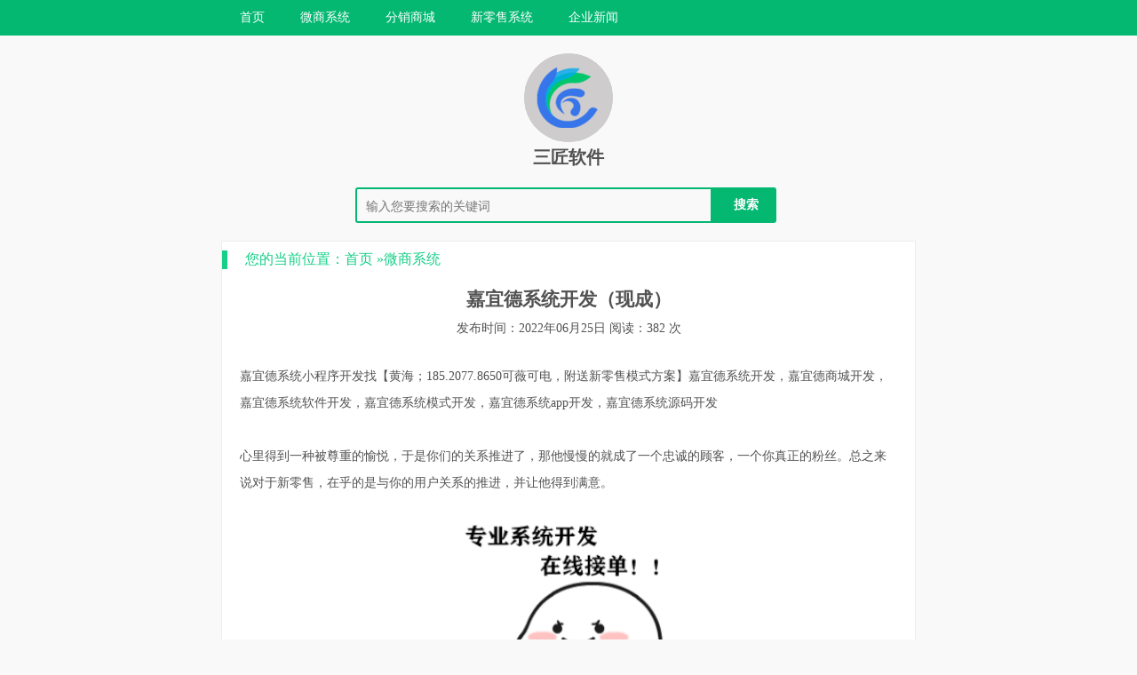

--- FILE ---
content_type: text/html; charset=utf-8
request_url: https://www.v2gr.com/t/565.html
body_size: 3339
content:


<!DOCTYPE html>
<html>
<head>
<meta charset="UTF-8">
<meta name="viewport" content="width=device-width, initial-scale=1.0, minimum-scale=1.0, maximum-scale=1.0, user-scalable=no">
<title>嘉宜德系统开发（现成）-微商系统-三匠软件</title>
<meta name="keywords" content=",三匠软件" />
<meta name="description" content="嘉宜德系统小程序开发找【黄海；185.2077.8650可薇可电，附送新零售模式方案】嘉宜德系统开发，嘉宜德商城开发，嘉宜德系统软件开发，嘉宜德系统模式开发，嘉宜德系统app开发，嘉宜德系统源码开发心里得到一种被尊重的愉悦，于是你们的关系推进了，那他慢慢的就成了一个忠诚...,三匠软件" />
<meta name="generator" content="Z-BlogPHP 1.7.3" />
<link rel="stylesheet" href="https://www.v2gr.com/t/zb_users/theme/bijiblog/style/style.css" />
<link rel="stylesheet" href="https://www.v2gr.com/t/zb_users/theme/bijiblog/source/prestyle.css" />
<script src="https://www.v2gr.com/t/zb_system/script/jquery-2.2.4.min.js" type="text/javascript"></script>
<script src="https://www.v2gr.com/t/zb_system/script/common.js" type="text/javascript"></script>
<script src="https://www.v2gr.com/t/zb_system/script/c_html_js_add.php" type="text/javascript"></script>
<script src="https://www.v2gr.com/t/zb_users/theme/bijiblog/source/prettify.js" type="text/javascript"></script>
<script type="text/javascript">
$(function() {
$('pre').addClass('prettyprint linenums').attr('style', 'overflow:auto');
window.prettyPrint && prettyPrint();
});
</script>
<script src="https://www.v2gr.com/t/zb_users/plugin/sentinel/sentinel.js"></script></head>
<body>
<header>
<div class="dh">
<div class="nav">
<span class="nav-on"><i></i><i></i><i></i></span>
<ul>
   <li class="navbar-item"><a href="https://www.v2gr.com/t" title="">首页</a></li><li class="navbar-item"><a href="https://www.v2gr.com/t/ws/" title="微商系统">微商系统</a></li><li class="navbar-item"><a href="https://www.v2gr.com/t/fx/" title="分销商城">分销商城</a></li><li class="navbar-item"><a href="https://www.v2gr.com/t/xls/" title="新零售系统">新零售系统</a></li><li class="navbar-item"><a href="https://www.v2gr.com/t/news/" title="企业新闻">企业新闻</a></li></ul>
</div>
</div>
<script>
	$(".nav-on").click(function(){
    $(".nav>ul").slideToggle();
});
</script>
<div class="clear"></div>
	<div class="logo">
	<img src="https://www.v2gr.com/t/zb_users/theme/bijiblog/include/touxiang.jpg" width="100" title="三匠软件" />
	<h1><a href="/">三匠软件</a></h1>
	</div>
</header>
<div class="search">
  <form action="https://www.v2gr.com/t/zb_system/cmd.php?act=search" method="post">
    <p><input type="text" name="q" id="s" class="search-input" placeholder="输入您要搜索的关键词"></p>
    <input type="submit" class="sub" value="搜索">
  </form>
</div>
<div class="wrap show">
		<div class="nav">您的当前位置：<a href="https://www.v2gr.com/t/" title="返回首页">首页</a> &raquo;<a href="https://www.v2gr.com/t/ws/">微商系统</a>
</div>
<div class="title">
<h2>嘉宜德系统开发（现成）</h2>
<p>发布时间：2022年06月25日 阅读：382 次</p>
</div>
<div class="content">
	<p>嘉宜德系统小程序开发找【黄海；185.2077.8650可薇可电，附送新零售模式方案】嘉宜德系统开发，嘉宜德商城开发，嘉宜德系统软件开发，嘉宜德系统模式开发，嘉宜德系统app开发，嘉宜德系统源码开发</p><p><br></p><p>心里得到一种被尊重的愉悦，于是你们的关系推进了，那他慢慢的就成了一个忠诚的顾客，一个你真正的粉丝。总之来说对于新零售，在乎的是与你的用户关系的推进，并让他得到满意。</p><p><img src="https://www.v2gr.com/t/zb_users/upload/2022/04/202204010924435112950.gif" style="" title="202204010924435112950.gif"></p><p>一、嘉宜德新零售系统介绍：</p><p><br></p><p>健康大使：门槛1900元</p><p><br></p><p>总代经销商：门槛7920元</p><p><br></p><p>官方经销商：门槛33600元，保证金1000元</p><p><br></p><p>董事经销商：门槛99360元，保证金2000元</p><p><br></p><p>CEO经销商：门槛388800元，保证金10000元</p><p><br></p><p>二、嘉宜德新零售系统补货政策奖励：</p><p><br></p><p>CEO方案</p><p><br></p><p>首次推荐：CEO平级推荐CEO，直接推人获得52000的奖励6000的零售价的货，间接推荐人获得10000</p><p><br></p><p>补货奖励：推荐平级，平级代理每次补货，直接推荐人都可以拿每盒12元的奖励，间接推荐人拿每盒6元的奖励。</p><p><br></p><p>董事及官方平级推荐奖励</p><p><br></p><p>首次推荐：平级或者级推荐，首次升级补货由拿货上级一次性给予利润差的50%作为推荐奖，越级推荐同样接受拿货上级给的利润额的一半作为奖励。</p><p><br></p><p>补货奖励：推荐平级，平级代理每次补货，直接推荐人都可以拿每盒12元的奖励，奖励由拿货上级出。</p><p><img src="https://www.v2gr.com/t/zb_users/upload/2022/06/202206221553437058437.png" title="202206221553437058437.png" style="white-space: normal;"></p><p>新零售是结合了传统零售，和互联网二者的优势打造出来的新型业态。传统零售的优势是体验和场景塑造，消费者去购物中心逛，吃玩买一应俱全，全部囊括，他不仅买了东西，还度过一个愉快的周末。</p><p><br></p></div>
<div class="taglist">
	Tag：</div>
<div class="relate">
<span class="nav">相关文章</span>
<ul>
<li><a href="https://www.v2gr.com/t/2276.html">代理商管理系统（系统平台）</a><span>2024年09月05日</span></li>
<li><a href="https://www.v2gr.com/t/2275.html">杜鹃公主代理系统（商城开发）</a><span>2024年09月05日</span></li>
<li><a href="https://www.v2gr.com/t/2274.html">三三复制系统软件（小程序开发）</a><span>2024年09月05日</span></li>
<li><a href="https://www.v2gr.com/t/2273.html">推三返一系统软件（商城系统）</a><span>2024年09月05日</span></li>
<li><a href="https://www.v2gr.com/t/2272.html">链动2+1商城现成（系统软件）</a><span>2024年09月05日</span></li>
<li><a href="https://www.v2gr.com/t/2271.html">同城信息发布系统（软件开发）</a><span>2024年09月04日</span></li>
<li><a href="https://www.v2gr.com/t/2270.html">396白云山商城系统开发</a><span>2024年09月04日</span></li>
<li><a href="https://www.v2gr.com/t/2269.html">玉米胚芽粉商城（模式开发）</a><span>2024年09月04日</span></li>
<li><a href="https://www.v2gr.com/t/2268.html">甄视康新零售商城开发（系统软件）</a><span>2024年09月04日</span></li>
<li><a href="https://www.v2gr.com/t/2267.html">光明新零售模式（商城开发）</a><span>2024年09月04日</span></li>
</ul>
</div>
<div class="clear"></div>


<label id="AjaxCommentBegin"></label>
<!--评论输出-->

<!--评论翻页条输出-->
<div class="pagebar commentpagebar">

</div>
<label id="AjaxCommentEnd"></label>

<!--评论框-->
<div class="post" id="divCommentPost">
	<p class="posttop"><a name="comment">发表评论:</a><a rel="nofollow" id="cancel-reply" href="#divCommentPost" style="display:none;"><small>取消回复</small></a></p>
	<form id="frmSumbit" target="_self" method="post" action="https://www.v2gr.com/t/zb_system/cmd.php?act=cmt&amp;postid=2267&amp;key=ee0b7d8a2e9fb7b79825092a60aff471" >
	<input type="hidden" name="inpId" id="inpId" value="2267" />
	<input type="hidden" name="inpRevID" id="inpRevID" value="0" />
	<p><input type="text" name="inpName" id="inpName" class="text" value="访客" size="28" tabindex="1" /> <label for="inpName">名称(*)</label></p>
	<p><input type="text" name="inpEmail" id="inpEmail" class="text" value="" size="28" tabindex="2" /> <label for="inpEmail">邮箱</label></p>
	<p><input type="text" name="inpHomePage" id="inpHomePage" class="text" value="" size="28" tabindex="3" /> <label for="inpHomePage">网址</label></p>

	<p><label for="txaArticle">正文(*)</label></p>
	<p><textarea name="txaArticle" id="txaArticle" class="text" cols="50" rows="4" tabindex="5" placeholder="欢迎参与讨论，请在这里发表您的看法、交流您的观点。" ></textarea></p>
	<p><input name="sumbit" type="submit" tabindex="6" value="提交" onclick="return VerifyMessage()" class="button" /></p>
	</form>
</div>
	</div>
<footer>
	<p>Copyright ©三匠软件 Rights Reserved.</p>
</footer>
</body>
</html><!--19.50 ms , 8 queries , 1373kb memory , 0 error-->

--- FILE ---
content_type: text/css
request_url: https://www.v2gr.com/t/zb_users/theme/bijiblog/style/style.css
body_size: 2035
content:
@charset "utf-8";
body, div, iframe, ul, ol, dl, dt, dd, h1, h2, h3, h4, h5, h6, p, pre, table, th, td, 
form, input, button, select, textarea {margin: 0;padding: 0;}
ol, ul{list-style: none;}
img {border: 0;}
input[type="button"], input[type="submit"], input[type="reset"] {-webkit-appearance: none;}
a{color:#525252;text-decoration:none}
body {font-size:14px;color:#525252;font-family:'微软雅黑','Microsoft Yahei', Tahoma,Verdana;background:#F9F9F9;}
header{text-align: center;margin-bottom:20px;}
header .logo{margin-top: 20px;}
header img{border-radius: 50%;}
header h1{font-size: 20px;}
.clear{clear: both;}
@media (max-width:768px){
.search{max-width:300px;margin: 20px auto;}
.search p{height:28px;float:left;border:2px solid #04B872;border-right:0;padding:4px;border-radius:3px 0px 0px 3px; }
.relate li span{display: none;}
}
@media (min-width:768px){
.search{max-width:480px;margin: 20px auto;}
.search p{width:390px;height:28px;float:left;border:2px solid #04B872;border-right:0;padding:4px;border-radius:3px 0px 0px 3px; }

}
.search-input{width: 100%;}
.search input{background:0 0;height:30px;color:#000;font-size:14px;border:none;text-indent:6px;outline:0;}
.search .sub{height:40px;background:#04B872 center;padding:10px 20px;cursor:pointer;font-size:14px;color:#fff;border:none;font-weight:700;border-radius:0 3px 3px 0}
.dh{width: 100%;height: 40px;background:#04B872;}
.dh .nav{max-width: 780px;line-height:40px;background: #04B872;position: relative;margin: 0 auto;}
.dh .nav li{float:left;background:#04B872;}
.dh .nav li a{display:block;padding:0 20px;color:#fff;}
.dh .nav span.nav-on{display:none;width:20px;position: absolute;top:10px;right:20px;cursor: pointer;}
.dh .nav-on i{display:block;width:100%;height:5px;background:#fff;margin-bottom:5px;}

@media screen and (max-width:768px){
.dh .nav ul{display:none;width:100%;}
.dh .nav ul li{width:100%;}
.dh .nav span.nav-on{display:block;}
}

.wrap{max-width: 780px;min-height:780px;border: 1px solid #EDEDED;background: #fff;margin: 0 auto;}
.index .title{height:28px;line-height:28px;padding:12px 0;  }
.index .title b{float:left;text-indent:20px;border-left:6px solid #16CF88;font-weight:400;font-size:16px;color:#15CF87;display:block}
.index .list li{line-height:42px;height:42px;padding:0 20px;list-style-type: none;}
.index .list li{overflow: hidden;text-overflow: ellipsis;white-space: nowrap;}
.index .list li span{float:right;}
.index .list li a:hover{color:#15CF87}
#pagenavi{margin:10px 0 10px;text-align:center;padding:15px 0}
#pagenavi a:hover,#pagenavi span{border:1px solid #04B872;padding:5px 10px;font-size:14px;background:#04B872;margin-right:10px;color:#fff;text-decoration:none}
#pagenavi a{border:1px solid #04B872;background:#fff;font-size:14px;color:#666;padding:5px 10px;margin-right:10px}
footer{text-align: center;margin:20px 0px;font-size: 12px;line-height:25px;}
.show .nav a{color:#15CF87}
.show .nav{margin-top:10px;text-indent:20px;border-left:6px solid #16CF88;font-weight:400;font-size:16px;color:#15CF87;display:block;}
.show .title{text-align: center;margin: 10px 0px;}
.show .title h2{margin: 20px 0px 10px 0px;}
.show .content{padding: 20px;word-break: break-all;line-height: 30px;}
.show .content img{max-width:100%;}
.show .taglist{padding: 0px 20px;margin-bottom: 20px;}
.show .taglist a{padding: 4px 7px;font-size:12px;color: #fff;background-color: #249ff1;margin-right:5px;}
.show .content pre{margin: 5px 0px;}
.relate li{padding:10px;}
.relate li span{float: right;}
/*----------------评论*/
.msghead{margin-bottom:15px;}
.msg { padding: 1% 2%; border-top: 1px solid #eaeaea; }
.msg i{font-size:20px;}
.msgname { font-size: 12px; }
.msgname .avatar { float: left; width: 40px; height: 40px; margin-right: 10px; border-radius: 20px; transition: 1s; -moz-transition: 1s; -webkit-transition: 1s; -o-transition: 1s; }
.msg:hover .msgname .avatar { transform: rotate(360deg); -moz-transform: rotate(360deg); -webkit-transform: rotate(360deg); -o-transform: rotate(360deg); }
.msgname .revertcomment, .msgname .floor { font-size: 12px; float: right; padding: 2px 5px; margin: 0 5px; border-radius: 2px; }
.msgname a.revertcomment, .msgname a.floor { background-color: #3498DB; color: #FFF; }
.msgname .revertcomment:hover, .msgname .floor:hover { background-color: #09F; }
.msgname .revertcomment:hover a{color:#FFF;}
.msgname .commentname { font-size: 14px; font-weight: bold; }
.msg .msgarticle { padding: 15px 0 15px 0; }
.msg .msg { padding: 15px !important; margin-top: 15px; background-color: #F4F4F4; }
.msg .msg .msgarticle { border: none; padding: 15px 0 0 0 !important; }
.msg .msg .msg { margin-top: 15px; padding: 15px !important; background-color: #ffffff; }
.msg .msg .msg .msg .revertcomment { display: none; }
.msg .msg .msg .msg { background-color: #F4F4F4; }
.widget { margin: 0 0 10px; background-color: white; border: 1px solid #eaeaea; }
.widget h3 { font-size: 18px; line-height: 18px; font-weight: 500; padding: 15px 20px; border-bottom: solid 1px #eaeaea; background-color: #f9f9f9; }
/*评论样式*/
.post-comment { overflow: hidden; }
.post-comment h3 { font-size: 18px; line-height: 18px; font-weight: 500; padding: 15px 20px; border-top: solid 1px #eaeaea; border-bottom: solid 1px #eaeaea; }
/*评论*/
#divCommentPost { margin: 20px 20px; }
#divCommentPost form { display: block; }
#divCommentPost p { margin-bottom: 10px; }
#divCommentPost .text { border: 1px solid #CCCCCC; background-color: #f9f9f9; padding: 10px 0; text-indent: 10px; resize: none; outline: none; }
#divCommentPost input.text { width: 50%; }
#divCommentPost textarea.text { width: 98%; height: 100px; overflow-x: hidden; overflow-y: auto;font-size:15px; }
#divCommentPost input.button { font-size: 14px; width: 100px; height: 32px; cursor: pointer; border-radius: 2px; color: #FFF; background-color: #04B872; border: 0; }
#divCommentPost input.button:hover { background-color: #04B982; }